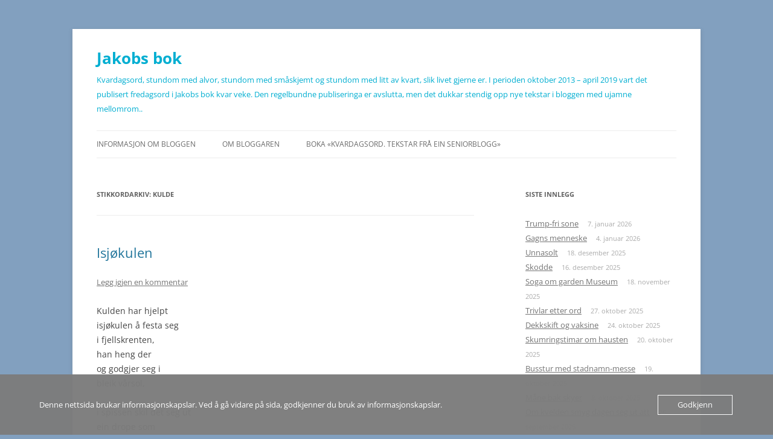

--- FILE ---
content_type: text/html; charset=UTF-8
request_url: https://www.jakobvelure.no/tag/kulde/
body_size: 13309
content:
<!DOCTYPE html>
<html lang="nb-NO">
<head>
<meta charset="UTF-8" />
<meta name="viewport" content="width=device-width, initial-scale=1.0" />
<title>kulde Arkiver - Jakobs bok</title>
<link rel="profile" href="https://gmpg.org/xfn/11" />
<link rel="pingback" href="https://www.jakobvelure.no/xmlrpc.php">
<meta name='robots' content='index, follow, max-image-preview:large, max-snippet:-1, max-video-preview:-1' />
<script type="text/javascript">
/* <![CDATA[ */
window.koko_analytics = {"url":"https:\/\/www.jakobvelure.no\/wp-admin\/admin-ajax.php?action=koko_analytics_collect","site_url":"https:\/\/www.jakobvelure.no","post_id":0,"path":"\/tag\/kulde\/","method":"cookie","use_cookie":true};
/* ]]> */
</script>

	<!-- This site is optimized with the Yoast SEO plugin v26.7 - https://yoast.com/wordpress/plugins/seo/ -->
	<link rel="canonical" href="https://www.jakobvelure.no/tag/kulde/" />
	<meta property="og:locale" content="nb_NO" />
	<meta property="og:type" content="article" />
	<meta property="og:title" content="kulde Arkiver - Jakobs bok" />
	<meta property="og:url" content="https://www.jakobvelure.no/tag/kulde/" />
	<meta property="og:site_name" content="Jakobs bok" />
	<meta name="twitter:card" content="summary_large_image" />
	<script type="application/ld+json" class="yoast-schema-graph">{"@context":"https://schema.org","@graph":[{"@type":"CollectionPage","@id":"https://www.jakobvelure.no/tag/kulde/","url":"https://www.jakobvelure.no/tag/kulde/","name":"kulde Arkiver - Jakobs bok","isPartOf":{"@id":"https://www.jakobvelure.no/#website"},"breadcrumb":{"@id":"https://www.jakobvelure.no/tag/kulde/#breadcrumb"},"inLanguage":"nb-NO"},{"@type":"BreadcrumbList","@id":"https://www.jakobvelure.no/tag/kulde/#breadcrumb","itemListElement":[{"@type":"ListItem","position":1,"name":"Hjem","item":"https://www.jakobvelure.no/"},{"@type":"ListItem","position":2,"name":"kulde"}]},{"@type":"WebSite","@id":"https://www.jakobvelure.no/#website","url":"https://www.jakobvelure.no/","name":"Jakobs bok","description":"Kvardagsord, stundom med alvor, stundom med småskjemt og stundom med litt av kvart, slik livet gjerne er. I perioden oktober 2013 - april 2019 vart det publisert fredagsord i Jakobs bok kvar veke. Den regelbundne publiseringa er avslutta, men det dukkar stendig opp nye tekstar i bloggen med ujamne mellomrom..","publisher":{"@id":"https://www.jakobvelure.no/#/schema/person/72d17ee81756fe36eef4b071e6d3d082"},"potentialAction":[{"@type":"SearchAction","target":{"@type":"EntryPoint","urlTemplate":"https://www.jakobvelure.no/?s={search_term_string}"},"query-input":{"@type":"PropertyValueSpecification","valueRequired":true,"valueName":"search_term_string"}}],"inLanguage":"nb-NO"},{"@type":["Person","Organization"],"@id":"https://www.jakobvelure.no/#/schema/person/72d17ee81756fe36eef4b071e6d3d082","name":"Magne Velure","image":{"@type":"ImageObject","inLanguage":"nb-NO","@id":"https://www.jakobvelure.no/#/schema/person/image/","url":"https://www.jakobvelure.no/wp-content/uploads/2019/03/cropped-Granvin-mars-2018-e1553774716127.jpg","contentUrl":"https://www.jakobvelure.no/wp-content/uploads/2019/03/cropped-Granvin-mars-2018-e1553774716127.jpg","width":439,"height":343,"caption":"Magne Velure"},"logo":{"@id":"https://www.jakobvelure.no/#/schema/person/image/"}}]}</script>
	<!-- / Yoast SEO plugin. -->


<link rel='dns-prefetch' href='//www.googletagmanager.com' />
<link rel="alternate" type="application/rss+xml" title="Jakobs bok &raquo; strøm" href="https://www.jakobvelure.no/feed/" />
<link rel="alternate" type="application/rss+xml" title="Jakobs bok &raquo; kommentarstrøm" href="https://www.jakobvelure.no/comments/feed/" />
<link rel="alternate" type="application/rss+xml" title="Jakobs bok &raquo; kulde stikkord-strøm" href="https://www.jakobvelure.no/tag/kulde/feed/" />
<style id='wp-img-auto-sizes-contain-inline-css' type='text/css'>
img:is([sizes=auto i],[sizes^="auto," i]){contain-intrinsic-size:3000px 1500px}
/*# sourceURL=wp-img-auto-sizes-contain-inline-css */
</style>
<style id='wp-emoji-styles-inline-css' type='text/css'>

	img.wp-smiley, img.emoji {
		display: inline !important;
		border: none !important;
		box-shadow: none !important;
		height: 1em !important;
		width: 1em !important;
		margin: 0 0.07em !important;
		vertical-align: -0.1em !important;
		background: none !important;
		padding: 0 !important;
	}
/*# sourceURL=wp-emoji-styles-inline-css */
</style>
<style id='wp-block-library-inline-css' type='text/css'>
:root{--wp-block-synced-color:#7a00df;--wp-block-synced-color--rgb:122,0,223;--wp-bound-block-color:var(--wp-block-synced-color);--wp-editor-canvas-background:#ddd;--wp-admin-theme-color:#007cba;--wp-admin-theme-color--rgb:0,124,186;--wp-admin-theme-color-darker-10:#006ba1;--wp-admin-theme-color-darker-10--rgb:0,107,160.5;--wp-admin-theme-color-darker-20:#005a87;--wp-admin-theme-color-darker-20--rgb:0,90,135;--wp-admin-border-width-focus:2px}@media (min-resolution:192dpi){:root{--wp-admin-border-width-focus:1.5px}}.wp-element-button{cursor:pointer}:root .has-very-light-gray-background-color{background-color:#eee}:root .has-very-dark-gray-background-color{background-color:#313131}:root .has-very-light-gray-color{color:#eee}:root .has-very-dark-gray-color{color:#313131}:root .has-vivid-green-cyan-to-vivid-cyan-blue-gradient-background{background:linear-gradient(135deg,#00d084,#0693e3)}:root .has-purple-crush-gradient-background{background:linear-gradient(135deg,#34e2e4,#4721fb 50%,#ab1dfe)}:root .has-hazy-dawn-gradient-background{background:linear-gradient(135deg,#faaca8,#dad0ec)}:root .has-subdued-olive-gradient-background{background:linear-gradient(135deg,#fafae1,#67a671)}:root .has-atomic-cream-gradient-background{background:linear-gradient(135deg,#fdd79a,#004a59)}:root .has-nightshade-gradient-background{background:linear-gradient(135deg,#330968,#31cdcf)}:root .has-midnight-gradient-background{background:linear-gradient(135deg,#020381,#2874fc)}:root{--wp--preset--font-size--normal:16px;--wp--preset--font-size--huge:42px}.has-regular-font-size{font-size:1em}.has-larger-font-size{font-size:2.625em}.has-normal-font-size{font-size:var(--wp--preset--font-size--normal)}.has-huge-font-size{font-size:var(--wp--preset--font-size--huge)}.has-text-align-center{text-align:center}.has-text-align-left{text-align:left}.has-text-align-right{text-align:right}.has-fit-text{white-space:nowrap!important}#end-resizable-editor-section{display:none}.aligncenter{clear:both}.items-justified-left{justify-content:flex-start}.items-justified-center{justify-content:center}.items-justified-right{justify-content:flex-end}.items-justified-space-between{justify-content:space-between}.screen-reader-text{border:0;clip-path:inset(50%);height:1px;margin:-1px;overflow:hidden;padding:0;position:absolute;width:1px;word-wrap:normal!important}.screen-reader-text:focus{background-color:#ddd;clip-path:none;color:#444;display:block;font-size:1em;height:auto;left:5px;line-height:normal;padding:15px 23px 14px;text-decoration:none;top:5px;width:auto;z-index:100000}html :where(.has-border-color){border-style:solid}html :where([style*=border-top-color]){border-top-style:solid}html :where([style*=border-right-color]){border-right-style:solid}html :where([style*=border-bottom-color]){border-bottom-style:solid}html :where([style*=border-left-color]){border-left-style:solid}html :where([style*=border-width]){border-style:solid}html :where([style*=border-top-width]){border-top-style:solid}html :where([style*=border-right-width]){border-right-style:solid}html :where([style*=border-bottom-width]){border-bottom-style:solid}html :where([style*=border-left-width]){border-left-style:solid}html :where(img[class*=wp-image-]){height:auto;max-width:100%}:where(figure){margin:0 0 1em}html :where(.is-position-sticky){--wp-admin--admin-bar--position-offset:var(--wp-admin--admin-bar--height,0px)}@media screen and (max-width:600px){html :where(.is-position-sticky){--wp-admin--admin-bar--position-offset:0px}}

/*# sourceURL=wp-block-library-inline-css */
</style><style id='global-styles-inline-css' type='text/css'>
:root{--wp--preset--aspect-ratio--square: 1;--wp--preset--aspect-ratio--4-3: 4/3;--wp--preset--aspect-ratio--3-4: 3/4;--wp--preset--aspect-ratio--3-2: 3/2;--wp--preset--aspect-ratio--2-3: 2/3;--wp--preset--aspect-ratio--16-9: 16/9;--wp--preset--aspect-ratio--9-16: 9/16;--wp--preset--color--black: #000000;--wp--preset--color--cyan-bluish-gray: #abb8c3;--wp--preset--color--white: #fff;--wp--preset--color--pale-pink: #f78da7;--wp--preset--color--vivid-red: #cf2e2e;--wp--preset--color--luminous-vivid-orange: #ff6900;--wp--preset--color--luminous-vivid-amber: #fcb900;--wp--preset--color--light-green-cyan: #7bdcb5;--wp--preset--color--vivid-green-cyan: #00d084;--wp--preset--color--pale-cyan-blue: #8ed1fc;--wp--preset--color--vivid-cyan-blue: #0693e3;--wp--preset--color--vivid-purple: #9b51e0;--wp--preset--color--blue: #21759b;--wp--preset--color--dark-gray: #444;--wp--preset--color--medium-gray: #9f9f9f;--wp--preset--color--light-gray: #e6e6e6;--wp--preset--gradient--vivid-cyan-blue-to-vivid-purple: linear-gradient(135deg,rgb(6,147,227) 0%,rgb(155,81,224) 100%);--wp--preset--gradient--light-green-cyan-to-vivid-green-cyan: linear-gradient(135deg,rgb(122,220,180) 0%,rgb(0,208,130) 100%);--wp--preset--gradient--luminous-vivid-amber-to-luminous-vivid-orange: linear-gradient(135deg,rgb(252,185,0) 0%,rgb(255,105,0) 100%);--wp--preset--gradient--luminous-vivid-orange-to-vivid-red: linear-gradient(135deg,rgb(255,105,0) 0%,rgb(207,46,46) 100%);--wp--preset--gradient--very-light-gray-to-cyan-bluish-gray: linear-gradient(135deg,rgb(238,238,238) 0%,rgb(169,184,195) 100%);--wp--preset--gradient--cool-to-warm-spectrum: linear-gradient(135deg,rgb(74,234,220) 0%,rgb(151,120,209) 20%,rgb(207,42,186) 40%,rgb(238,44,130) 60%,rgb(251,105,98) 80%,rgb(254,248,76) 100%);--wp--preset--gradient--blush-light-purple: linear-gradient(135deg,rgb(255,206,236) 0%,rgb(152,150,240) 100%);--wp--preset--gradient--blush-bordeaux: linear-gradient(135deg,rgb(254,205,165) 0%,rgb(254,45,45) 50%,rgb(107,0,62) 100%);--wp--preset--gradient--luminous-dusk: linear-gradient(135deg,rgb(255,203,112) 0%,rgb(199,81,192) 50%,rgb(65,88,208) 100%);--wp--preset--gradient--pale-ocean: linear-gradient(135deg,rgb(255,245,203) 0%,rgb(182,227,212) 50%,rgb(51,167,181) 100%);--wp--preset--gradient--electric-grass: linear-gradient(135deg,rgb(202,248,128) 0%,rgb(113,206,126) 100%);--wp--preset--gradient--midnight: linear-gradient(135deg,rgb(2,3,129) 0%,rgb(40,116,252) 100%);--wp--preset--font-size--small: 13px;--wp--preset--font-size--medium: 20px;--wp--preset--font-size--large: 36px;--wp--preset--font-size--x-large: 42px;--wp--preset--spacing--20: 0.44rem;--wp--preset--spacing--30: 0.67rem;--wp--preset--spacing--40: 1rem;--wp--preset--spacing--50: 1.5rem;--wp--preset--spacing--60: 2.25rem;--wp--preset--spacing--70: 3.38rem;--wp--preset--spacing--80: 5.06rem;--wp--preset--shadow--natural: 6px 6px 9px rgba(0, 0, 0, 0.2);--wp--preset--shadow--deep: 12px 12px 50px rgba(0, 0, 0, 0.4);--wp--preset--shadow--sharp: 6px 6px 0px rgba(0, 0, 0, 0.2);--wp--preset--shadow--outlined: 6px 6px 0px -3px rgb(255, 255, 255), 6px 6px rgb(0, 0, 0);--wp--preset--shadow--crisp: 6px 6px 0px rgb(0, 0, 0);}:where(.is-layout-flex){gap: 0.5em;}:where(.is-layout-grid){gap: 0.5em;}body .is-layout-flex{display: flex;}.is-layout-flex{flex-wrap: wrap;align-items: center;}.is-layout-flex > :is(*, div){margin: 0;}body .is-layout-grid{display: grid;}.is-layout-grid > :is(*, div){margin: 0;}:where(.wp-block-columns.is-layout-flex){gap: 2em;}:where(.wp-block-columns.is-layout-grid){gap: 2em;}:where(.wp-block-post-template.is-layout-flex){gap: 1.25em;}:where(.wp-block-post-template.is-layout-grid){gap: 1.25em;}.has-black-color{color: var(--wp--preset--color--black) !important;}.has-cyan-bluish-gray-color{color: var(--wp--preset--color--cyan-bluish-gray) !important;}.has-white-color{color: var(--wp--preset--color--white) !important;}.has-pale-pink-color{color: var(--wp--preset--color--pale-pink) !important;}.has-vivid-red-color{color: var(--wp--preset--color--vivid-red) !important;}.has-luminous-vivid-orange-color{color: var(--wp--preset--color--luminous-vivid-orange) !important;}.has-luminous-vivid-amber-color{color: var(--wp--preset--color--luminous-vivid-amber) !important;}.has-light-green-cyan-color{color: var(--wp--preset--color--light-green-cyan) !important;}.has-vivid-green-cyan-color{color: var(--wp--preset--color--vivid-green-cyan) !important;}.has-pale-cyan-blue-color{color: var(--wp--preset--color--pale-cyan-blue) !important;}.has-vivid-cyan-blue-color{color: var(--wp--preset--color--vivid-cyan-blue) !important;}.has-vivid-purple-color{color: var(--wp--preset--color--vivid-purple) !important;}.has-black-background-color{background-color: var(--wp--preset--color--black) !important;}.has-cyan-bluish-gray-background-color{background-color: var(--wp--preset--color--cyan-bluish-gray) !important;}.has-white-background-color{background-color: var(--wp--preset--color--white) !important;}.has-pale-pink-background-color{background-color: var(--wp--preset--color--pale-pink) !important;}.has-vivid-red-background-color{background-color: var(--wp--preset--color--vivid-red) !important;}.has-luminous-vivid-orange-background-color{background-color: var(--wp--preset--color--luminous-vivid-orange) !important;}.has-luminous-vivid-amber-background-color{background-color: var(--wp--preset--color--luminous-vivid-amber) !important;}.has-light-green-cyan-background-color{background-color: var(--wp--preset--color--light-green-cyan) !important;}.has-vivid-green-cyan-background-color{background-color: var(--wp--preset--color--vivid-green-cyan) !important;}.has-pale-cyan-blue-background-color{background-color: var(--wp--preset--color--pale-cyan-blue) !important;}.has-vivid-cyan-blue-background-color{background-color: var(--wp--preset--color--vivid-cyan-blue) !important;}.has-vivid-purple-background-color{background-color: var(--wp--preset--color--vivid-purple) !important;}.has-black-border-color{border-color: var(--wp--preset--color--black) !important;}.has-cyan-bluish-gray-border-color{border-color: var(--wp--preset--color--cyan-bluish-gray) !important;}.has-white-border-color{border-color: var(--wp--preset--color--white) !important;}.has-pale-pink-border-color{border-color: var(--wp--preset--color--pale-pink) !important;}.has-vivid-red-border-color{border-color: var(--wp--preset--color--vivid-red) !important;}.has-luminous-vivid-orange-border-color{border-color: var(--wp--preset--color--luminous-vivid-orange) !important;}.has-luminous-vivid-amber-border-color{border-color: var(--wp--preset--color--luminous-vivid-amber) !important;}.has-light-green-cyan-border-color{border-color: var(--wp--preset--color--light-green-cyan) !important;}.has-vivid-green-cyan-border-color{border-color: var(--wp--preset--color--vivid-green-cyan) !important;}.has-pale-cyan-blue-border-color{border-color: var(--wp--preset--color--pale-cyan-blue) !important;}.has-vivid-cyan-blue-border-color{border-color: var(--wp--preset--color--vivid-cyan-blue) !important;}.has-vivid-purple-border-color{border-color: var(--wp--preset--color--vivid-purple) !important;}.has-vivid-cyan-blue-to-vivid-purple-gradient-background{background: var(--wp--preset--gradient--vivid-cyan-blue-to-vivid-purple) !important;}.has-light-green-cyan-to-vivid-green-cyan-gradient-background{background: var(--wp--preset--gradient--light-green-cyan-to-vivid-green-cyan) !important;}.has-luminous-vivid-amber-to-luminous-vivid-orange-gradient-background{background: var(--wp--preset--gradient--luminous-vivid-amber-to-luminous-vivid-orange) !important;}.has-luminous-vivid-orange-to-vivid-red-gradient-background{background: var(--wp--preset--gradient--luminous-vivid-orange-to-vivid-red) !important;}.has-very-light-gray-to-cyan-bluish-gray-gradient-background{background: var(--wp--preset--gradient--very-light-gray-to-cyan-bluish-gray) !important;}.has-cool-to-warm-spectrum-gradient-background{background: var(--wp--preset--gradient--cool-to-warm-spectrum) !important;}.has-blush-light-purple-gradient-background{background: var(--wp--preset--gradient--blush-light-purple) !important;}.has-blush-bordeaux-gradient-background{background: var(--wp--preset--gradient--blush-bordeaux) !important;}.has-luminous-dusk-gradient-background{background: var(--wp--preset--gradient--luminous-dusk) !important;}.has-pale-ocean-gradient-background{background: var(--wp--preset--gradient--pale-ocean) !important;}.has-electric-grass-gradient-background{background: var(--wp--preset--gradient--electric-grass) !important;}.has-midnight-gradient-background{background: var(--wp--preset--gradient--midnight) !important;}.has-small-font-size{font-size: var(--wp--preset--font-size--small) !important;}.has-medium-font-size{font-size: var(--wp--preset--font-size--medium) !important;}.has-large-font-size{font-size: var(--wp--preset--font-size--large) !important;}.has-x-large-font-size{font-size: var(--wp--preset--font-size--x-large) !important;}
/*# sourceURL=global-styles-inline-css */
</style>

<style id='classic-theme-styles-inline-css' type='text/css'>
/*! This file is auto-generated */
.wp-block-button__link{color:#fff;background-color:#32373c;border-radius:9999px;box-shadow:none;text-decoration:none;padding:calc(.667em + 2px) calc(1.333em + 2px);font-size:1.125em}.wp-block-file__button{background:#32373c;color:#fff;text-decoration:none}
/*# sourceURL=/wp-includes/css/classic-themes.min.css */
</style>
<link rel='stylesheet' id='wpa-css-css' href='https://usercontent.one/wp/www.jakobvelure.no/wp-content/plugins/honeypot/includes/css/wpa.css?ver=2.3.04' type='text/css' media='all' />
<link rel='stylesheet' id='oc_cb_css_fr-css' href='https://usercontent.one/wp/www.jakobvelure.no/wp-content/plugins/onecom-themes-plugins/assets/min-css/cookie-banner-frontend.min.css?ver=5.0.1' type='text/css' media='all' />
<link rel='stylesheet' id='twentytwelve-fonts-css' href='https://usercontent.one/wp/www.jakobvelure.no/wp-content/themes/twentytwelve/fonts/font-open-sans.css?ver=20230328' type='text/css' media='all' />
<link rel='stylesheet' id='twentytwelve-style-css' href='https://usercontent.one/wp/www.jakobvelure.no/wp-content/themes/twentytwelve/style.css?ver=20251202' type='text/css' media='all' />
<link rel='stylesheet' id='twentytwelve-block-style-css' href='https://usercontent.one/wp/www.jakobvelure.no/wp-content/themes/twentytwelve/css/blocks.css?ver=20251031' type='text/css' media='all' />
<script type="text/javascript" src="https://www.jakobvelure.no/wp-includes/js/jquery/jquery.min.js?ver=3.7.1" id="jquery-core-js"></script>
<script type="text/javascript" src="https://www.jakobvelure.no/wp-includes/js/jquery/jquery-migrate.min.js?ver=3.4.1" id="jquery-migrate-js"></script>
<script type="text/javascript" src="https://usercontent.one/wp/www.jakobvelure.no/wp-content/themes/twentytwelve/js/navigation.js?ver=20250303" id="twentytwelve-navigation-js" defer="defer" data-wp-strategy="defer"></script>

<!-- Google tag (gtag.js) snippet added by Site Kit -->
<!-- Google Analytics snippet added by Site Kit -->
<script type="text/javascript" src="https://www.googletagmanager.com/gtag/js?id=GT-55XGSX5" id="google_gtagjs-js" async></script>
<script type="text/javascript" id="google_gtagjs-js-after">
/* <![CDATA[ */
window.dataLayer = window.dataLayer || [];function gtag(){dataLayer.push(arguments);}
gtag("set","linker",{"domains":["www.jakobvelure.no"]});
gtag("js", new Date());
gtag("set", "developer_id.dZTNiMT", true);
gtag("config", "GT-55XGSX5");
//# sourceURL=google_gtagjs-js-after
/* ]]> */
</script>
<link rel="https://api.w.org/" href="https://www.jakobvelure.no/wp-json/" /><link rel="alternate" title="JSON" type="application/json" href="https://www.jakobvelure.no/wp-json/wp/v2/tags/1147" /><link rel="EditURI" type="application/rsd+xml" title="RSD" href="https://www.jakobvelure.no/xmlrpc.php?rsd" />
<meta name="generator" content="WordPress 6.9" />
<meta name="generator" content="Site Kit by Google 1.170.0" /><style>[class*=" icon-oc-"],[class^=icon-oc-]{speak:none;font-style:normal;font-weight:400;font-variant:normal;text-transform:none;line-height:1;-webkit-font-smoothing:antialiased;-moz-osx-font-smoothing:grayscale}.icon-oc-one-com-white-32px-fill:before{content:"901"}.icon-oc-one-com:before{content:"900"}#one-com-icon,.toplevel_page_onecom-wp .wp-menu-image{speak:none;display:flex;align-items:center;justify-content:center;text-transform:none;line-height:1;-webkit-font-smoothing:antialiased;-moz-osx-font-smoothing:grayscale}.onecom-wp-admin-bar-item>a,.toplevel_page_onecom-wp>.wp-menu-name{font-size:16px;font-weight:400;line-height:1}.toplevel_page_onecom-wp>.wp-menu-name img{width:69px;height:9px;}.wp-submenu-wrap.wp-submenu>.wp-submenu-head>img{width:88px;height:auto}.onecom-wp-admin-bar-item>a img{height:7px!important}.onecom-wp-admin-bar-item>a img,.toplevel_page_onecom-wp>.wp-menu-name img{opacity:.8}.onecom-wp-admin-bar-item.hover>a img,.toplevel_page_onecom-wp.wp-has-current-submenu>.wp-menu-name img,li.opensub>a.toplevel_page_onecom-wp>.wp-menu-name img{opacity:1}#one-com-icon:before,.onecom-wp-admin-bar-item>a:before,.toplevel_page_onecom-wp>.wp-menu-image:before{content:'';position:static!important;background-color:rgba(240,245,250,.4);border-radius:102px;width:18px;height:18px;padding:0!important}.onecom-wp-admin-bar-item>a:before{width:14px;height:14px}.onecom-wp-admin-bar-item.hover>a:before,.toplevel_page_onecom-wp.opensub>a>.wp-menu-image:before,.toplevel_page_onecom-wp.wp-has-current-submenu>.wp-menu-image:before{background-color:#76b82a}.onecom-wp-admin-bar-item>a{display:inline-flex!important;align-items:center;justify-content:center}#one-com-logo-wrapper{font-size:4em}#one-com-icon{vertical-align:middle}.imagify-welcome{display:none !important;}</style><meta name="google-site-verification" content="gQjD9sVnR8rdJyQDrCcwjeHlXg73YetygbxFW-2ty8M">	<style type="text/css" id="twentytwelve-header-css">
			.site-header h1 a,
		.site-header h2 {
			color: #00aed1;
		}
		</style>
	<style type="text/css" id="custom-background-css">
body.custom-background { background-color: #82a0bf; }
</style>
	</head>

<body class="archive tag tag-kulde tag-1147 custom-background wp-embed-responsive wp-theme-twentytwelve custom-font-enabled single-author">
<div id="page" class="hfeed site">
	<a class="screen-reader-text skip-link" href="#content">Hopp til innhold</a>
	<header id="masthead" class="site-header">
		<hgroup>
							<h1 class="site-title"><a href="https://www.jakobvelure.no/" rel="home" >Jakobs bok</a></h1>
								<h2 class="site-description">Kvardagsord, stundom med alvor, stundom med småskjemt og stundom med litt av kvart, slik livet gjerne er. I perioden oktober 2013 &#8211; april 2019 vart det publisert fredagsord i Jakobs bok kvar veke. Den regelbundne publiseringa er avslutta, men det dukkar stendig opp nye tekstar i bloggen med ujamne mellomrom..</h2>
					</hgroup>

		<nav id="site-navigation" class="main-navigation">
			<button class="menu-toggle">Meny</button>
			<div class="menu-meny-1-container"><ul id="menu-meny-1" class="nav-menu"><li id="menu-item-15" class="menu-item menu-item-type-post_type menu-item-object-page menu-item-15"><a href="https://www.jakobvelure.no/informasjon-om-bloggen/">Informasjon om bloggen</a></li>
<li id="menu-item-21" class="menu-item menu-item-type-post_type menu-item-object-page menu-item-21"><a href="https://www.jakobvelure.no/om-meg/">Om bloggaren</a></li>
<li id="menu-item-5619" class="menu-item menu-item-type-post_type menu-item-object-page menu-item-5619"><a href="https://www.jakobvelure.no/boka-kvardagsord-tekstar-fra-ein-seniorblogg/">Boka «Kvardagsord. Tekstar frå ein seniorblogg»</a></li>
</ul></div>		</nav><!-- #site-navigation -->

			</header><!-- #masthead -->

	<div id="main" class="wrapper">

	<section id="primary" class="site-content">
		<div id="content" role="main">

					<header class="archive-header">
				<h1 class="archive-title">
				Stikkordarkiv: <span>kulde</span>				</h1>

						</header><!-- .archive-header -->

			
	<article id="post-6787" class="post-6787 post type-post status-publish format-standard hentry category-knekkprosa tag-fjellskrent tag-isjokul tag-kulde tag-livgjevande tag-vardropar tag-varsol tag-vasspytt">
				<header class="entry-header">
			
						<h1 class="entry-title">
				<a href="https://www.jakobvelure.no/isjokulen/" rel="bookmark">Isjøkulen</a>
			</h1>
										<div class="comments-link">
					<a href="https://www.jakobvelure.no/isjokulen/#respond"><span class="leave-reply">Legg igjen en kommentar</span></a>				</div><!-- .comments-link -->
					</header><!-- .entry-header -->

				<div class="entry-content">
			<p>Kulden har hjelpt<br />
isjøkulen å festa seg<br />
i fjellskrenten,<br />
han heng der<br />
og godgjer seg i<br />
bleik vårsol,</p>
<p>i spissen skil det seg ut<br />
ein drope som<br />
formar seg, fyller seg,<br />
før han ramlar ned,</p>
<p>langt der nede<br />
lagar dropen ein vasspytt<br />
i lag med andre dropar,<br />
vatn møter vatn,</p>
<p>pytten veks,<br />
finn seg vegar ut,<br />
klukkar fram<br />
rennande lydar av liv,</p>
<p>isjøkulen minkar,<br />
er snart berre ein<br />
våt flekk på berget</p>
<p>oppdraget er ferdig,<br />
endå ein gong<br />
har isjøkulen skapt<br />
livgjevande vårdropar. </p>
					</div><!-- .entry-content -->
		
		<footer class="entry-meta">
			Dette innlegget ble skrevet i <a href="https://www.jakobvelure.no/category/knekkprosa/" rel="category tag">Knekkprosa/dikt</a> og merket <a href="https://www.jakobvelure.no/tag/fjellskrent/" rel="tag">fjellskrent</a>, <a href="https://www.jakobvelure.no/tag/isjokul/" rel="tag">isjøkul</a>, <a href="https://www.jakobvelure.no/tag/kulde/" rel="tag">kulde</a>, <a href="https://www.jakobvelure.no/tag/livgjevande/" rel="tag">livgjevande</a>, <a href="https://www.jakobvelure.no/tag/vardropar/" rel="tag">vårdropar</a>, <a href="https://www.jakobvelure.no/tag/varsol/" rel="tag">vårsol</a>, <a href="https://www.jakobvelure.no/tag/vasspytt/" rel="tag">vasspytt</a>, <a href="https://www.jakobvelure.no/isjokulen/" title="00:09" rel="bookmark"><time class="entry-date" datetime="2019-03-01T00:09:11+01:00">1. mars 2019</time></a><span class="by-author"> av <span class="author vcard"><a class="url fn n" href="https://www.jakobvelure.no/author/magne-velure/" title="Vis alle innlegg av Magne Velure" rel="author">Magne Velure</a></span></span>.								</footer><!-- .entry-meta -->
	</article><!-- #post -->

		
		</div><!-- #content -->
	</section><!-- #primary -->


			<div id="secondary" class="widget-area" role="complementary">
			
		<aside id="recent-posts-4" class="widget widget_recent_entries">
		<h3 class="widget-title">Siste innlegg</h3>
		<ul>
											<li>
					<a href="https://www.jakobvelure.no/trump-fri-sone/">Trump-fri sone</a>
											<span class="post-date">7. januar 2026</span>
									</li>
											<li>
					<a href="https://www.jakobvelure.no/gagns-menneske/">Gagns menneske</a>
											<span class="post-date">4. januar 2026</span>
									</li>
											<li>
					<a href="https://www.jakobvelure.no/unnasolt/">Unnasolt</a>
											<span class="post-date">18. desember 2025</span>
									</li>
											<li>
					<a href="https://www.jakobvelure.no/skodde/">Skodde</a>
											<span class="post-date">16. desember 2025</span>
									</li>
											<li>
					<a href="https://www.jakobvelure.no/soga-om-garden-museum/">Soga om garden Museum</a>
											<span class="post-date">18. november 2025</span>
									</li>
											<li>
					<a href="https://www.jakobvelure.no/trivlar-etter-ord/">Trivlar etter ord</a>
											<span class="post-date">27. oktober 2025</span>
									</li>
											<li>
					<a href="https://www.jakobvelure.no/dekkskift-og-vaksine/">Dekkskift og vaksine</a>
											<span class="post-date">24. oktober 2025</span>
									</li>
											<li>
					<a href="https://www.jakobvelure.no/skumringstimar-om-hausten/">Skumringstimar om hausten</a>
											<span class="post-date">20. oktober 2025</span>
									</li>
											<li>
					<a href="https://www.jakobvelure.no/busstur-med-stadnamn-messe/">Busstur med stadnamn-messe</a>
											<span class="post-date">19. oktober 2025</span>
									</li>
											<li>
					<a href="https://www.jakobvelure.no/mane-bak-skyer/">Måne bak skyer</a>
											<span class="post-date">8. oktober 2025</span>
									</li>
											<li>
					<a href="https://www.jakobvelure.no/om-kvelden-smyg-dagen-seg-ut-att/">Om kvelden smyg dagen seg ut att</a>
											<span class="post-date">26. september 2025</span>
									</li>
											<li>
					<a href="https://www.jakobvelure.no/hallingen-danses-av-frk-vingaard-og-hr-torstensen-eit-blikk-inn-i-hallingdans-pa-scena-i-1898/">«Hallingen danses av Frk. Vingaard og Hr. Torstensen»  Eit blikk inn i hallingdans på scena i 1898</a>
											<span class="post-date">22. september 2025</span>
									</li>
											<li>
					<a href="https://www.jakobvelure.no/varleg-hand-over-kinnet/">Varleg hand over kinnet</a>
											<span class="post-date">18. september 2025</span>
									</li>
											<li>
					<a href="https://www.jakobvelure.no/dei-sma-gledene/">Dei små gledene</a>
											<span class="post-date">2. september 2025</span>
									</li>
											<li>
					<a href="https://www.jakobvelure.no/gagate-glaning/">Gågate-glaning</a>
											<span class="post-date">13. august 2025</span>
									</li>
					</ul>

		</aside><aside id="categories-6" class="widget widget_categories"><h3 class="widget-title">Kategoriar</h3>
			<ul>
					<li class="cat-item cat-item-342"><a href="https://www.jakobvelure.no/category/amerika-brev/">Amerika-brev</a> (6)
</li>
	<li class="cat-item cat-item-2306"><a href="https://www.jakobvelure.no/category/fag-tekstar/">Fag-tekstar</a> (18)
</li>
	<li class="cat-item cat-item-343"><a href="https://www.jakobvelure.no/category/funksjonshemma/">Funksjonshemma</a> (12)
</li>
	<li class="cat-item cat-item-341"><a href="https://www.jakobvelure.no/category/hardanger-minne/">Hardanger-minne</a> (47)
</li>
	<li class="cat-item cat-item-340"><a href="https://www.jakobvelure.no/category/knekkprosa/">Knekkprosa/dikt</a> (329)
</li>
	<li class="cat-item cat-item-337"><a href="https://www.jakobvelure.no/category/sprak/">Språk</a> (48)
</li>
	<li class="cat-item cat-item-1"><a href="https://www.jakobvelure.no/category/ukategorisert/">Ukategorisert</a> (150)
</li>
			</ul>

			</aside><aside id="koko-analytics-most-viewed-posts-2" class="widget widget_recent_entries"><h3 class="widget-title">Mest populære innlegg</h3><ul><li><a href="https://www.jakobvelure.no/soga-om-garden-museum/" >Soga om garden Museum</a></li><li><a href="https://www.jakobvelure.no/og-dansk-med-sin-tjener-han-talte/" >-og dansk med sin tjener han talte!-</a></li><li><a href="https://www.jakobvelure.no/skumringstimar-om-hausten/" >Skumringstimar om hausten</a></li><li><a href="https://www.jakobvelure.no/dekkskift-og-vaksine/" >Dekkskift og vaksine</a></li><li><a href="https://www.jakobvelure.no/busstur-med-stadnamn-messe/" >Busstur med stadnamn-messe</a></li><li><a href="https://www.jakobvelure.no/trivlar-etter-ord/" >Trivlar etter ord</a></li><li><a href="https://www.jakobvelure.no/hallingen-danses-av-frk-vingaard-og-hr-torstensen-eit-blikk-inn-i-hallingdans-pa-scena-i-1898/" >«Hallingen danses av Frk. Vingaard og Hr. Torstensen»  Eit blikk inn i hallingdans på scena i 1898</a></li><li><a href="https://www.jakobvelure.no/unnasolt/" >Unnasolt</a></li><li><a href="https://www.jakobvelure.no/klakaskadle-og-andre-godord/" >Klakaskadle og andre godord</a></li><li><a href="https://www.jakobvelure.no/mane-bak-skyer/" >Måne bak skyer</a></li><li><a href="https://www.jakobvelure.no/smilen/" >Smilen</a></li><li><a href="https://www.jakobvelure.no/amerika-billetten/" >Amerika-billetten</a></li><li><a href="https://www.jakobvelure.no/skotring/" >Skotring</a></li><li><a href="https://www.jakobvelure.no/snjo/" >Snjo</a></li><li><a href="https://www.jakobvelure.no/dei-sma-gledene/" >Dei små gledene</a></li></ul></aside><aside id="archives-4" class="widget widget_archive"><h3 class="widget-title">Arkiv</h3>		<label class="screen-reader-text" for="archives-dropdown-4">Arkiv</label>
		<select id="archives-dropdown-4" name="archive-dropdown">
			
			<option value="">Velg måned</option>
				<option value='https://www.jakobvelure.no/2026/01/'> januar 2026 &nbsp;(2)</option>
	<option value='https://www.jakobvelure.no/2025/12/'> desember 2025 &nbsp;(2)</option>
	<option value='https://www.jakobvelure.no/2025/11/'> november 2025 &nbsp;(1)</option>
	<option value='https://www.jakobvelure.no/2025/10/'> oktober 2025 &nbsp;(5)</option>
	<option value='https://www.jakobvelure.no/2025/09/'> september 2025 &nbsp;(4)</option>
	<option value='https://www.jakobvelure.no/2025/08/'> august 2025 &nbsp;(1)</option>
	<option value='https://www.jakobvelure.no/2025/07/'> juli 2025 &nbsp;(3)</option>
	<option value='https://www.jakobvelure.no/2025/06/'> juni 2025 &nbsp;(2)</option>
	<option value='https://www.jakobvelure.no/2025/05/'> mai 2025 &nbsp;(2)</option>
	<option value='https://www.jakobvelure.no/2025/04/'> april 2025 &nbsp;(1)</option>
	<option value='https://www.jakobvelure.no/2025/03/'> mars 2025 &nbsp;(3)</option>
	<option value='https://www.jakobvelure.no/2025/02/'> februar 2025 &nbsp;(5)</option>
	<option value='https://www.jakobvelure.no/2025/01/'> januar 2025 &nbsp;(3)</option>
	<option value='https://www.jakobvelure.no/2024/12/'> desember 2024 &nbsp;(3)</option>
	<option value='https://www.jakobvelure.no/2024/11/'> november 2024 &nbsp;(3)</option>
	<option value='https://www.jakobvelure.no/2024/10/'> oktober 2024 &nbsp;(3)</option>
	<option value='https://www.jakobvelure.no/2024/09/'> september 2024 &nbsp;(4)</option>
	<option value='https://www.jakobvelure.no/2024/08/'> august 2024 &nbsp;(2)</option>
	<option value='https://www.jakobvelure.no/2024/07/'> juli 2024 &nbsp;(5)</option>
	<option value='https://www.jakobvelure.no/2024/06/'> juni 2024 &nbsp;(4)</option>
	<option value='https://www.jakobvelure.no/2024/05/'> mai 2024 &nbsp;(6)</option>
	<option value='https://www.jakobvelure.no/2024/04/'> april 2024 &nbsp;(4)</option>
	<option value='https://www.jakobvelure.no/2024/03/'> mars 2024 &nbsp;(2)</option>
	<option value='https://www.jakobvelure.no/2024/02/'> februar 2024 &nbsp;(2)</option>
	<option value='https://www.jakobvelure.no/2024/01/'> januar 2024 &nbsp;(5)</option>
	<option value='https://www.jakobvelure.no/2023/12/'> desember 2023 &nbsp;(2)</option>
	<option value='https://www.jakobvelure.no/2023/11/'> november 2023 &nbsp;(4)</option>
	<option value='https://www.jakobvelure.no/2023/10/'> oktober 2023 &nbsp;(6)</option>
	<option value='https://www.jakobvelure.no/2023/09/'> september 2023 &nbsp;(2)</option>
	<option value='https://www.jakobvelure.no/2023/08/'> august 2023 &nbsp;(4)</option>
	<option value='https://www.jakobvelure.no/2023/07/'> juli 2023 &nbsp;(4)</option>
	<option value='https://www.jakobvelure.no/2023/06/'> juni 2023 &nbsp;(5)</option>
	<option value='https://www.jakobvelure.no/2023/05/'> mai 2023 &nbsp;(5)</option>
	<option value='https://www.jakobvelure.no/2023/04/'> april 2023 &nbsp;(1)</option>
	<option value='https://www.jakobvelure.no/2023/03/'> mars 2023 &nbsp;(4)</option>
	<option value='https://www.jakobvelure.no/2023/02/'> februar 2023 &nbsp;(5)</option>
	<option value='https://www.jakobvelure.no/2023/01/'> januar 2023 &nbsp;(6)</option>
	<option value='https://www.jakobvelure.no/2022/12/'> desember 2022 &nbsp;(7)</option>
	<option value='https://www.jakobvelure.no/2022/11/'> november 2022 &nbsp;(7)</option>
	<option value='https://www.jakobvelure.no/2022/10/'> oktober 2022 &nbsp;(10)</option>
	<option value='https://www.jakobvelure.no/2022/09/'> september 2022 &nbsp;(2)</option>
	<option value='https://www.jakobvelure.no/2022/08/'> august 2022 &nbsp;(6)</option>
	<option value='https://www.jakobvelure.no/2022/07/'> juli 2022 &nbsp;(6)</option>
	<option value='https://www.jakobvelure.no/2022/06/'> juni 2022 &nbsp;(2)</option>
	<option value='https://www.jakobvelure.no/2022/05/'> mai 2022 &nbsp;(3)</option>
	<option value='https://www.jakobvelure.no/2022/04/'> april 2022 &nbsp;(3)</option>
	<option value='https://www.jakobvelure.no/2022/03/'> mars 2022 &nbsp;(2)</option>
	<option value='https://www.jakobvelure.no/2022/02/'> februar 2022 &nbsp;(4)</option>
	<option value='https://www.jakobvelure.no/2022/01/'> januar 2022 &nbsp;(7)</option>
	<option value='https://www.jakobvelure.no/2021/12/'> desember 2021 &nbsp;(2)</option>
	<option value='https://www.jakobvelure.no/2021/11/'> november 2021 &nbsp;(5)</option>
	<option value='https://www.jakobvelure.no/2021/10/'> oktober 2021 &nbsp;(7)</option>
	<option value='https://www.jakobvelure.no/2021/09/'> september 2021 &nbsp;(2)</option>
	<option value='https://www.jakobvelure.no/2021/08/'> august 2021 &nbsp;(1)</option>
	<option value='https://www.jakobvelure.no/2021/07/'> juli 2021 &nbsp;(2)</option>
	<option value='https://www.jakobvelure.no/2021/06/'> juni 2021 &nbsp;(3)</option>
	<option value='https://www.jakobvelure.no/2021/05/'> mai 2021 &nbsp;(5)</option>
	<option value='https://www.jakobvelure.no/2021/04/'> april 2021 &nbsp;(5)</option>
	<option value='https://www.jakobvelure.no/2021/03/'> mars 2021 &nbsp;(3)</option>
	<option value='https://www.jakobvelure.no/2021/02/'> februar 2021 &nbsp;(2)</option>
	<option value='https://www.jakobvelure.no/2021/01/'> januar 2021 &nbsp;(6)</option>
	<option value='https://www.jakobvelure.no/2020/12/'> desember 2020 &nbsp;(3)</option>
	<option value='https://www.jakobvelure.no/2020/11/'> november 2020 &nbsp;(5)</option>
	<option value='https://www.jakobvelure.no/2020/10/'> oktober 2020 &nbsp;(4)</option>
	<option value='https://www.jakobvelure.no/2020/09/'> september 2020 &nbsp;(7)</option>
	<option value='https://www.jakobvelure.no/2020/08/'> august 2020 &nbsp;(6)</option>
	<option value='https://www.jakobvelure.no/2020/07/'> juli 2020 &nbsp;(4)</option>
	<option value='https://www.jakobvelure.no/2020/06/'> juni 2020 &nbsp;(3)</option>
	<option value='https://www.jakobvelure.no/2020/05/'> mai 2020 &nbsp;(4)</option>
	<option value='https://www.jakobvelure.no/2020/04/'> april 2020 &nbsp;(3)</option>
	<option value='https://www.jakobvelure.no/2020/03/'> mars 2020 &nbsp;(3)</option>
	<option value='https://www.jakobvelure.no/2020/02/'> februar 2020 &nbsp;(5)</option>
	<option value='https://www.jakobvelure.no/2020/01/'> januar 2020 &nbsp;(3)</option>
	<option value='https://www.jakobvelure.no/2019/12/'> desember 2019 &nbsp;(3)</option>
	<option value='https://www.jakobvelure.no/2019/11/'> november 2019 &nbsp;(2)</option>
	<option value='https://www.jakobvelure.no/2019/10/'> oktober 2019 &nbsp;(3)</option>
	<option value='https://www.jakobvelure.no/2019/09/'> september 2019 &nbsp;(3)</option>
	<option value='https://www.jakobvelure.no/2019/08/'> august 2019 &nbsp;(4)</option>
	<option value='https://www.jakobvelure.no/2019/07/'> juli 2019 &nbsp;(2)</option>
	<option value='https://www.jakobvelure.no/2019/06/'> juni 2019 &nbsp;(3)</option>
	<option value='https://www.jakobvelure.no/2019/05/'> mai 2019 &nbsp;(4)</option>
	<option value='https://www.jakobvelure.no/2019/04/'> april 2019 &nbsp;(4)</option>
	<option value='https://www.jakobvelure.no/2019/03/'> mars 2019 &nbsp;(5)</option>
	<option value='https://www.jakobvelure.no/2019/02/'> februar 2019 &nbsp;(4)</option>
	<option value='https://www.jakobvelure.no/2019/01/'> januar 2019 &nbsp;(4)</option>
	<option value='https://www.jakobvelure.no/2018/12/'> desember 2018 &nbsp;(4)</option>
	<option value='https://www.jakobvelure.no/2018/11/'> november 2018 &nbsp;(5)</option>
	<option value='https://www.jakobvelure.no/2018/10/'> oktober 2018 &nbsp;(4)</option>
	<option value='https://www.jakobvelure.no/2018/09/'> september 2018 &nbsp;(4)</option>
	<option value='https://www.jakobvelure.no/2018/08/'> august 2018 &nbsp;(5)</option>
	<option value='https://www.jakobvelure.no/2018/07/'> juli 2018 &nbsp;(4)</option>
	<option value='https://www.jakobvelure.no/2018/06/'> juni 2018 &nbsp;(5)</option>
	<option value='https://www.jakobvelure.no/2018/05/'> mai 2018 &nbsp;(4)</option>
	<option value='https://www.jakobvelure.no/2018/04/'> april 2018 &nbsp;(4)</option>
	<option value='https://www.jakobvelure.no/2018/03/'> mars 2018 &nbsp;(5)</option>
	<option value='https://www.jakobvelure.no/2018/02/'> februar 2018 &nbsp;(4)</option>
	<option value='https://www.jakobvelure.no/2018/01/'> januar 2018 &nbsp;(4)</option>
	<option value='https://www.jakobvelure.no/2017/12/'> desember 2017 &nbsp;(5)</option>
	<option value='https://www.jakobvelure.no/2017/11/'> november 2017 &nbsp;(4)</option>
	<option value='https://www.jakobvelure.no/2017/10/'> oktober 2017 &nbsp;(4)</option>
	<option value='https://www.jakobvelure.no/2017/09/'> september 2017 &nbsp;(5)</option>
	<option value='https://www.jakobvelure.no/2017/08/'> august 2017 &nbsp;(4)</option>
	<option value='https://www.jakobvelure.no/2017/07/'> juli 2017 &nbsp;(4)</option>
	<option value='https://www.jakobvelure.no/2017/06/'> juni 2017 &nbsp;(5)</option>
	<option value='https://www.jakobvelure.no/2017/05/'> mai 2017 &nbsp;(4)</option>
	<option value='https://www.jakobvelure.no/2017/04/'> april 2017 &nbsp;(4)</option>
	<option value='https://www.jakobvelure.no/2017/03/'> mars 2017 &nbsp;(5)</option>
	<option value='https://www.jakobvelure.no/2017/02/'> februar 2017 &nbsp;(4)</option>
	<option value='https://www.jakobvelure.no/2017/01/'> januar 2017 &nbsp;(4)</option>
	<option value='https://www.jakobvelure.no/2016/12/'> desember 2016 &nbsp;(5)</option>
	<option value='https://www.jakobvelure.no/2016/11/'> november 2016 &nbsp;(4)</option>
	<option value='https://www.jakobvelure.no/2016/10/'> oktober 2016 &nbsp;(4)</option>
	<option value='https://www.jakobvelure.no/2016/09/'> september 2016 &nbsp;(2)</option>
	<option value='https://www.jakobvelure.no/2016/08/'> august 2016 &nbsp;(5)</option>
	<option value='https://www.jakobvelure.no/2016/07/'> juli 2016 &nbsp;(5)</option>
	<option value='https://www.jakobvelure.no/2016/06/'> juni 2016 &nbsp;(4)</option>
	<option value='https://www.jakobvelure.no/2016/05/'> mai 2016 &nbsp;(4)</option>
	<option value='https://www.jakobvelure.no/2016/04/'> april 2016 &nbsp;(5)</option>
	<option value='https://www.jakobvelure.no/2016/03/'> mars 2016 &nbsp;(4)</option>
	<option value='https://www.jakobvelure.no/2016/02/'> februar 2016 &nbsp;(4)</option>
	<option value='https://www.jakobvelure.no/2016/01/'> januar 2016 &nbsp;(5)</option>
	<option value='https://www.jakobvelure.no/2015/12/'> desember 2015 &nbsp;(4)</option>
	<option value='https://www.jakobvelure.no/2015/11/'> november 2015 &nbsp;(4)</option>
	<option value='https://www.jakobvelure.no/2015/10/'> oktober 2015 &nbsp;(5)</option>
	<option value='https://www.jakobvelure.no/2015/09/'> september 2015 &nbsp;(4)</option>
	<option value='https://www.jakobvelure.no/2015/08/'> august 2015 &nbsp;(4)</option>
	<option value='https://www.jakobvelure.no/2015/07/'> juli 2015 &nbsp;(5)</option>
	<option value='https://www.jakobvelure.no/2015/06/'> juni 2015 &nbsp;(4)</option>
	<option value='https://www.jakobvelure.no/2015/05/'> mai 2015 &nbsp;(5)</option>
	<option value='https://www.jakobvelure.no/2015/04/'> april 2015 &nbsp;(4)</option>
	<option value='https://www.jakobvelure.no/2015/03/'> mars 2015 &nbsp;(4)</option>
	<option value='https://www.jakobvelure.no/2015/02/'> februar 2015 &nbsp;(4)</option>
	<option value='https://www.jakobvelure.no/2015/01/'> januar 2015 &nbsp;(5)</option>
	<option value='https://www.jakobvelure.no/2014/12/'> desember 2014 &nbsp;(4)</option>
	<option value='https://www.jakobvelure.no/2014/11/'> november 2014 &nbsp;(4)</option>
	<option value='https://www.jakobvelure.no/2014/10/'> oktober 2014 &nbsp;(5)</option>
	<option value='https://www.jakobvelure.no/2014/09/'> september 2014 &nbsp;(4)</option>
	<option value='https://www.jakobvelure.no/2014/08/'> august 2014 &nbsp;(5)</option>
	<option value='https://www.jakobvelure.no/2014/07/'> juli 2014 &nbsp;(4)</option>
	<option value='https://www.jakobvelure.no/2014/06/'> juni 2014 &nbsp;(4)</option>
	<option value='https://www.jakobvelure.no/2014/05/'> mai 2014 &nbsp;(5)</option>
	<option value='https://www.jakobvelure.no/2014/04/'> april 2014 &nbsp;(4)</option>
	<option value='https://www.jakobvelure.no/2014/03/'> mars 2014 &nbsp;(4)</option>
	<option value='https://www.jakobvelure.no/2014/02/'> februar 2014 &nbsp;(4)</option>
	<option value='https://www.jakobvelure.no/2014/01/'> januar 2014 &nbsp;(5)</option>
	<option value='https://www.jakobvelure.no/2013/12/'> desember 2013 &nbsp;(4)</option>
	<option value='https://www.jakobvelure.no/2013/11/'> november 2013 &nbsp;(5)</option>
	<option value='https://www.jakobvelure.no/2013/10/'> oktober 2013 &nbsp;(4)</option>

		</select>

			<script type="text/javascript">
/* <![CDATA[ */

( ( dropdownId ) => {
	const dropdown = document.getElementById( dropdownId );
	function onSelectChange() {
		setTimeout( () => {
			if ( 'escape' === dropdown.dataset.lastkey ) {
				return;
			}
			if ( dropdown.value ) {
				document.location.href = dropdown.value;
			}
		}, 250 );
	}
	function onKeyUp( event ) {
		if ( 'Escape' === event.key ) {
			dropdown.dataset.lastkey = 'escape';
		} else {
			delete dropdown.dataset.lastkey;
		}
	}
	function onClick() {
		delete dropdown.dataset.lastkey;
	}
	dropdown.addEventListener( 'keyup', onKeyUp );
	dropdown.addEventListener( 'click', onClick );
	dropdown.addEventListener( 'change', onSelectChange );
})( "archives-dropdown-4" );

//# sourceURL=WP_Widget_Archives%3A%3Awidget
/* ]]> */
</script>
</aside><aside id="tag_cloud-4" class="widget widget_tag_cloud"><h3 class="widget-title">Stikkord</h3><div class="tagcloud"><ul class='wp-tag-cloud' role='list'>
	<li><a href="https://www.jakobvelure.no/tag/barn/" class="tag-cloud-link tag-link-55 tag-link-position-1" style="font-size: 9.3333333333333pt;" aria-label="barn (5 elementer)">barn</a></li>
	<li><a href="https://www.jakobvelure.no/tag/benk/" class="tag-cloud-link tag-link-1411 tag-link-position-2" style="font-size: 9.3333333333333pt;" aria-label="benk (5 elementer)">benk</a></li>
	<li><a href="https://www.jakobvelure.no/tag/bokmal/" class="tag-cloud-link tag-link-86 tag-link-position-3" style="font-size: 8pt;" aria-label="bokmål (4 elementer)">bokmål</a></li>
	<li><a href="https://www.jakobvelure.no/tag/dans/" class="tag-cloud-link tag-link-187 tag-link-position-4" style="font-size: 8pt;" aria-label="dans (4 elementer)">dans</a></li>
	<li><a href="https://www.jakobvelure.no/tag/dikt/" class="tag-cloud-link tag-link-10 tag-link-position-5" style="font-size: 10.5pt;" aria-label="dikt (6 elementer)">dikt</a></li>
	<li><a href="https://www.jakobvelure.no/tag/folkedans/" class="tag-cloud-link tag-link-621 tag-link-position-6" style="font-size: 10.5pt;" aria-label="folkedans (6 elementer)">folkedans</a></li>
	<li><a href="https://www.jakobvelure.no/tag/folkemusikk/" class="tag-cloud-link tag-link-34 tag-link-position-7" style="font-size: 10.5pt;" aria-label="folkemusikk (6 elementer)">folkemusikk</a></li>
	<li><a href="https://www.jakobvelure.no/tag/framtid/" class="tag-cloud-link tag-link-429 tag-link-position-8" style="font-size: 9.3333333333333pt;" aria-label="framtid (5 elementer)">framtid</a></li>
	<li><a href="https://www.jakobvelure.no/tag/framtida/" class="tag-cloud-link tag-link-864 tag-link-position-9" style="font-size: 9.3333333333333pt;" aria-label="framtida (5 elementer)">framtida</a></li>
	<li><a href="https://www.jakobvelure.no/tag/funksjonshemma/" class="tag-cloud-link tag-link-30 tag-link-position-10" style="font-size: 8pt;" aria-label="funksjonshemma (4 elementer)">funksjonshemma</a></li>
	<li><a href="https://www.jakobvelure.no/tag/famaelt/" class="tag-cloud-link tag-link-732 tag-link-position-11" style="font-size: 10.5pt;" aria-label="fåmælt (6 elementer)">fåmælt</a></li>
	<li><a href="https://www.jakobvelure.no/tag/glede/" class="tag-cloud-link tag-link-525 tag-link-position-12" style="font-size: 9.3333333333333pt;" aria-label="glede (5 elementer)">glede</a></li>
	<li><a href="https://www.jakobvelure.no/tag/hardanger/" class="tag-cloud-link tag-link-158 tag-link-position-13" style="font-size: 15.5pt;" aria-label="Hardanger (13 elementer)">Hardanger</a></li>
	<li><a href="https://www.jakobvelure.no/tag/hardingfele/" class="tag-cloud-link tag-link-33 tag-link-position-14" style="font-size: 9.3333333333333pt;" aria-label="hardingfele (5 elementer)">hardingfele</a></li>
	<li><a href="https://www.jakobvelure.no/tag/knekkprosa/" class="tag-cloud-link tag-link-42 tag-link-position-15" style="font-size: 22pt;" aria-label="knekkprosa (34 elementer)">knekkprosa</a></li>
	<li><a href="https://www.jakobvelure.no/tag/kvardagen/" class="tag-cloud-link tag-link-106 tag-link-position-16" style="font-size: 8pt;" aria-label="kvardagen (4 elementer)">kvardagen</a></li>
	<li><a href="https://www.jakobvelure.no/tag/lillehammer/" class="tag-cloud-link tag-link-182 tag-link-position-17" style="font-size: 12.166666666667pt;" aria-label="Lillehammer (8 elementer)">Lillehammer</a></li>
	<li><a href="https://www.jakobvelure.no/tag/ljos/" class="tag-cloud-link tag-link-1166 tag-link-position-18" style="font-size: 9.3333333333333pt;" aria-label="ljos (5 elementer)">ljos</a></li>
	<li><a href="https://www.jakobvelure.no/tag/lofthus/" class="tag-cloud-link tag-link-22 tag-link-position-19" style="font-size: 17.666666666667pt;" aria-label="Lofthus (18 elementer)">Lofthus</a></li>
	<li><a href="https://www.jakobvelure.no/tag/maihaugen/" class="tag-cloud-link tag-link-467 tag-link-position-20" style="font-size: 12.166666666667pt;" aria-label="Maihaugen (8 elementer)">Maihaugen</a></li>
	<li><a href="https://www.jakobvelure.no/tag/minne/" class="tag-cloud-link tag-link-17 tag-link-position-21" style="font-size: 12.166666666667pt;" aria-label="minne (8 elementer)">minne</a></li>
	<li><a href="https://www.jakobvelure.no/tag/museum/" class="tag-cloud-link tag-link-29 tag-link-position-22" style="font-size: 14.333333333333pt;" aria-label="museum (11 elementer)">museum</a></li>
	<li><a href="https://www.jakobvelure.no/tag/morker/" class="tag-cloud-link tag-link-1509 tag-link-position-23" style="font-size: 9.3333333333333pt;" aria-label="mørker (5 elementer)">mørker</a></li>
	<li><a href="https://www.jakobvelure.no/tag/norsk-ordbok/" class="tag-cloud-link tag-link-412 tag-link-position-24" style="font-size: 10.5pt;" aria-label="Norsk ordbok (6 elementer)">Norsk ordbok</a></li>
	<li><a href="https://www.jakobvelure.no/tag/nynorsk/" class="tag-cloud-link tag-link-24 tag-link-position-25" style="font-size: 21.5pt;" aria-label="nynorsk (31 elementer)">nynorsk</a></li>
	<li><a href="https://www.jakobvelure.no/tag/nynorsk-blogg/" class="tag-cloud-link tag-link-9 tag-link-position-26" style="font-size: 9.3333333333333pt;" aria-label="nynorsk blogg (5 elementer)">nynorsk blogg</a></li>
	<li><a href="https://www.jakobvelure.no/tag/olav-h-hauge/" class="tag-cloud-link tag-link-694 tag-link-position-27" style="font-size: 10.5pt;" aria-label="Olav H. Hauge (6 elementer)">Olav H. Hauge</a></li>
	<li><a href="https://www.jakobvelure.no/tag/ord/" class="tag-cloud-link tag-link-549 tag-link-position-28" style="font-size: 9.3333333333333pt;" aria-label="ord (5 elementer)">ord</a></li>
	<li><a href="https://www.jakobvelure.no/tag/politikk/" class="tag-cloud-link tag-link-16 tag-link-position-29" style="font-size: 8pt;" aria-label="politikk (4 elementer)">politikk</a></li>
	<li><a href="https://www.jakobvelure.no/tag/punktum/" class="tag-cloud-link tag-link-154 tag-link-position-30" style="font-size: 8pt;" aria-label="punktum (4 elementer)">punktum</a></li>
	<li><a href="https://www.jakobvelure.no/tag/reklame/" class="tag-cloud-link tag-link-48 tag-link-position-31" style="font-size: 8pt;" aria-label="reklame (4 elementer)">reklame</a></li>
	<li><a href="https://www.jakobvelure.no/tag/rutinar/" class="tag-cloud-link tag-link-1181 tag-link-position-32" style="font-size: 9.3333333333333pt;" aria-label="rutinar (5 elementer)">rutinar</a></li>
	<li><a href="https://www.jakobvelure.no/tag/samfunn/" class="tag-cloud-link tag-link-15 tag-link-position-33" style="font-size: 8pt;" aria-label="samfunn (4 elementer)">samfunn</a></li>
	<li><a href="https://www.jakobvelure.no/tag/smil/" class="tag-cloud-link tag-link-417 tag-link-position-34" style="font-size: 14.333333333333pt;" aria-label="smil (11 elementer)">smil</a></li>
	<li><a href="https://www.jakobvelure.no/tag/solstralar/" class="tag-cloud-link tag-link-57 tag-link-position-35" style="font-size: 11.333333333333pt;" aria-label="solstrålar (7 elementer)">solstrålar</a></li>
	<li><a href="https://www.jakobvelure.no/tag/sovande/" class="tag-cloud-link tag-link-2254 tag-link-position-36" style="font-size: 9.3333333333333pt;" aria-label="sovande (5 elementer)">sovande</a></li>
	<li><a href="https://www.jakobvelure.no/tag/springar/" class="tag-cloud-link tag-link-198 tag-link-position-37" style="font-size: 9.3333333333333pt;" aria-label="springar (5 elementer)">springar</a></li>
	<li><a href="https://www.jakobvelure.no/tag/sprak/" class="tag-cloud-link tag-link-39 tag-link-position-38" style="font-size: 8pt;" aria-label="språk (4 elementer)">språk</a></li>
	<li><a href="https://www.jakobvelure.no/tag/stille/" class="tag-cloud-link tag-link-94 tag-link-position-39" style="font-size: 9.3333333333333pt;" aria-label="stille (5 elementer)">stille</a></li>
	<li><a href="https://www.jakobvelure.no/tag/sola/" class="tag-cloud-link tag-link-655 tag-link-position-40" style="font-size: 9.3333333333333pt;" aria-label="søla (5 elementer)">søla</a></li>
	<li><a href="https://www.jakobvelure.no/tag/sorfjorden/" class="tag-cloud-link tag-link-174 tag-link-position-41" style="font-size: 16pt;" aria-label="Sørfjorden (14 elementer)">Sørfjorden</a></li>
	<li><a href="https://www.jakobvelure.no/tag/tankar/" class="tag-cloud-link tag-link-1672 tag-link-position-42" style="font-size: 9.3333333333333pt;" aria-label="tankar (5 elementer)">tankar</a></li>
	<li><a href="https://www.jakobvelure.no/tag/umerkande/" class="tag-cloud-link tag-link-286 tag-link-position-43" style="font-size: 9.3333333333333pt;" aria-label="umerkande (5 elementer)">umerkande</a></li>
	<li><a href="https://www.jakobvelure.no/tag/utviklingshemma/" class="tag-cloud-link tag-link-32 tag-link-position-44" style="font-size: 8pt;" aria-label="utviklingshemma (4 elementer)">utviklingshemma</a></li>
	<li><a href="https://www.jakobvelure.no/tag/velure/" class="tag-cloud-link tag-link-132 tag-link-position-45" style="font-size: 10.5pt;" aria-label="Velure (6 elementer)">Velure</a></li>
</ul>
</div>
</aside><aside id="meta-4" class="widget widget_meta"><h3 class="widget-title">Meta</h3>
		<ul>
						<li><a rel="nofollow" href="https://www.jakobvelure.no/wp-login.php">Logg inn</a></li>
			<li><a href="https://www.jakobvelure.no/feed/">Innleggsstrøm</a></li>
			<li><a href="https://www.jakobvelure.no/comments/feed/">Kommentarstrøm</a></li>

			<li><a href="https://nb.wordpress.org/">WordPress.org</a></li>
		</ul>

		</aside>		</div><!-- #secondary -->
		</div><!-- #main .wrapper -->
	<footer id="colophon" role="contentinfo">
		<div class="site-info">
									<a href="https://wordpress.org/" class="imprint" title="Semantisk personlig publiseringsplattform">
				Stolt drevet av WordPress			</a>
		</div><!-- .site-info -->
	</footer><!-- #colophon -->
</div><!-- #page -->

<script type="speculationrules">
{"prefetch":[{"source":"document","where":{"and":[{"href_matches":"/*"},{"not":{"href_matches":["/wp-*.php","/wp-admin/*","/wp-content/uploads/*","/wp-content/*","/wp-content/plugins/*","/wp-content/themes/twentytwelve/*","/*\\?(.+)"]}},{"not":{"selector_matches":"a[rel~=\"nofollow\"]"}},{"not":{"selector_matches":".no-prefetch, .no-prefetch a"}}]},"eagerness":"conservative"}]}
</script>

<!-- Koko Analytics v2.1.3 - https://www.kokoanalytics.com/ -->
<script type="text/javascript">
/* <![CDATA[ */
!function(){var e=window,r=e.koko_analytics;r.trackPageview=function(e,t){"prerender"==document.visibilityState||/bot|crawl|spider|seo|lighthouse|facebookexternalhit|preview/i.test(navigator.userAgent)||navigator.sendBeacon(r.url,new URLSearchParams({pa:e,po:t,r:0==document.referrer.indexOf(r.site_url)?"":document.referrer,m:r.use_cookie?"c":r.method[0]}))},e.addEventListener("load",function(){r.trackPageview(r.path,r.post_id)})}();
/* ]]> */
</script>


	<!-- Cookie banner START -->
		<div id="oc_cb_wrapper" class="oc_cb_wrapper fill_grey"> 
			<div class="oc_cb_content">
									<div class="oc_cb_text">
						<p>
							Denne nettsida brukar informasjonskapslar. Ved å gå vidare på sida, godkjenner du bruk av informasjonskapslar.&nbsp;													</p>
					</div>
				
									<div class="oc_cb_btn_wrap">
						<button class="oc_cb_btn" id="oc_cb_btn">Godkjenn</button>
					</div>
							</div>
		</div>
	<!-- Cookie banner END -->
<script type="text/javascript" src="https://usercontent.one/wp/www.jakobvelure.no/wp-content/plugins/honeypot/includes/js/wpa.js?ver=2.3.04" id="wpascript-js"></script>
<script type="text/javascript" id="wpascript-js-after">
/* <![CDATA[ */
wpa_field_info = {"wpa_field_name":"jnnxht5506","wpa_field_value":509726,"wpa_add_test":"no"}
//# sourceURL=wpascript-js-after
/* ]]> */
</script>
<script type="text/javascript" id="oc_cb_js_fr-js-extra">
/* <![CDATA[ */
var oc_constants = {"ajaxurl":"https://www.jakobvelure.no/wp-admin/admin-ajax.php"};
//# sourceURL=oc_cb_js_fr-js-extra
/* ]]> */
</script>
<script type="text/javascript" src="https://usercontent.one/wp/www.jakobvelure.no/wp-content/plugins/onecom-themes-plugins/assets/min-js/cookie-banner-frontend.min.js?ver=5.0.1" id="oc_cb_js_fr-js"></script>
<script type="text/javascript" src="https://usercontent.one/wp/www.jakobvelure.no/wp-content/plugins/wp-armour-extended/includes/js/wpae.js?ver=2.3.04" id="wpaescript-js"></script>
<script id="wp-emoji-settings" type="application/json">
{"baseUrl":"https://s.w.org/images/core/emoji/17.0.2/72x72/","ext":".png","svgUrl":"https://s.w.org/images/core/emoji/17.0.2/svg/","svgExt":".svg","source":{"concatemoji":"https://www.jakobvelure.no/wp-includes/js/wp-emoji-release.min.js?ver=6.9"}}
</script>
<script type="module">
/* <![CDATA[ */
/*! This file is auto-generated */
const a=JSON.parse(document.getElementById("wp-emoji-settings").textContent),o=(window._wpemojiSettings=a,"wpEmojiSettingsSupports"),s=["flag","emoji"];function i(e){try{var t={supportTests:e,timestamp:(new Date).valueOf()};sessionStorage.setItem(o,JSON.stringify(t))}catch(e){}}function c(e,t,n){e.clearRect(0,0,e.canvas.width,e.canvas.height),e.fillText(t,0,0);t=new Uint32Array(e.getImageData(0,0,e.canvas.width,e.canvas.height).data);e.clearRect(0,0,e.canvas.width,e.canvas.height),e.fillText(n,0,0);const a=new Uint32Array(e.getImageData(0,0,e.canvas.width,e.canvas.height).data);return t.every((e,t)=>e===a[t])}function p(e,t){e.clearRect(0,0,e.canvas.width,e.canvas.height),e.fillText(t,0,0);var n=e.getImageData(16,16,1,1);for(let e=0;e<n.data.length;e++)if(0!==n.data[e])return!1;return!0}function u(e,t,n,a){switch(t){case"flag":return n(e,"\ud83c\udff3\ufe0f\u200d\u26a7\ufe0f","\ud83c\udff3\ufe0f\u200b\u26a7\ufe0f")?!1:!n(e,"\ud83c\udde8\ud83c\uddf6","\ud83c\udde8\u200b\ud83c\uddf6")&&!n(e,"\ud83c\udff4\udb40\udc67\udb40\udc62\udb40\udc65\udb40\udc6e\udb40\udc67\udb40\udc7f","\ud83c\udff4\u200b\udb40\udc67\u200b\udb40\udc62\u200b\udb40\udc65\u200b\udb40\udc6e\u200b\udb40\udc67\u200b\udb40\udc7f");case"emoji":return!a(e,"\ud83e\u1fac8")}return!1}function f(e,t,n,a){let r;const o=(r="undefined"!=typeof WorkerGlobalScope&&self instanceof WorkerGlobalScope?new OffscreenCanvas(300,150):document.createElement("canvas")).getContext("2d",{willReadFrequently:!0}),s=(o.textBaseline="top",o.font="600 32px Arial",{});return e.forEach(e=>{s[e]=t(o,e,n,a)}),s}function r(e){var t=document.createElement("script");t.src=e,t.defer=!0,document.head.appendChild(t)}a.supports={everything:!0,everythingExceptFlag:!0},new Promise(t=>{let n=function(){try{var e=JSON.parse(sessionStorage.getItem(o));if("object"==typeof e&&"number"==typeof e.timestamp&&(new Date).valueOf()<e.timestamp+604800&&"object"==typeof e.supportTests)return e.supportTests}catch(e){}return null}();if(!n){if("undefined"!=typeof Worker&&"undefined"!=typeof OffscreenCanvas&&"undefined"!=typeof URL&&URL.createObjectURL&&"undefined"!=typeof Blob)try{var e="postMessage("+f.toString()+"("+[JSON.stringify(s),u.toString(),c.toString(),p.toString()].join(",")+"));",a=new Blob([e],{type:"text/javascript"});const r=new Worker(URL.createObjectURL(a),{name:"wpTestEmojiSupports"});return void(r.onmessage=e=>{i(n=e.data),r.terminate(),t(n)})}catch(e){}i(n=f(s,u,c,p))}t(n)}).then(e=>{for(const n in e)a.supports[n]=e[n],a.supports.everything=a.supports.everything&&a.supports[n],"flag"!==n&&(a.supports.everythingExceptFlag=a.supports.everythingExceptFlag&&a.supports[n]);var t;a.supports.everythingExceptFlag=a.supports.everythingExceptFlag&&!a.supports.flag,a.supports.everything||((t=a.source||{}).concatemoji?r(t.concatemoji):t.wpemoji&&t.twemoji&&(r(t.twemoji),r(t.wpemoji)))});
//# sourceURL=https://www.jakobvelure.no/wp-includes/js/wp-emoji-loader.min.js
/* ]]> */
</script>
<script id="ocvars">var ocSiteMeta = {plugins: {"a3e4aa5d9179da09d8af9b6802f861a8": 1,"2c9812363c3c947e61f043af3c9852d0": 1,"b904efd4c2b650207df23db3e5b40c86": 1,"a3fe9dc9824eccbd72b7e5263258ab2c": 1}}</script></body>
</html>
